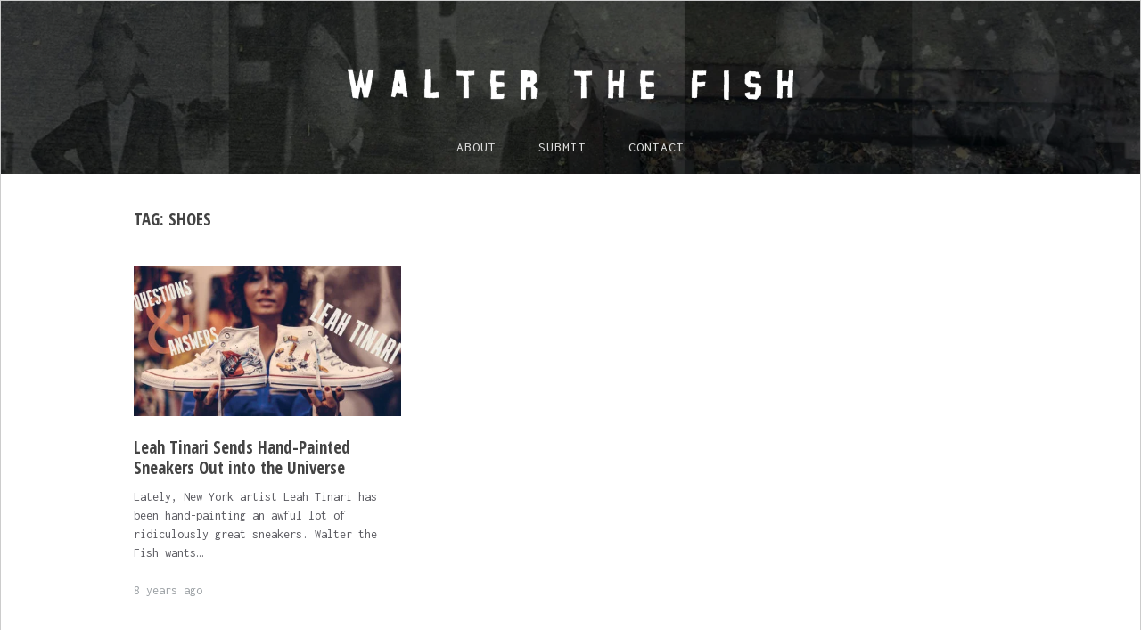

--- FILE ---
content_type: text/html; charset=UTF-8
request_url: https://walterthefish.com/tag/shoes/
body_size: 7051
content:
<!DOCTYPE html>
<html lang="en-US">
<head>
	<meta charset="UTF-8" />
	<meta name="viewport" content="width=device-width, initial-scale=1, maximum-scale=1" />
	<link rel="profile" href="http://gmpg.org/xfn/11" />
	<link rel="pingback" href="https://walterthefish.com/xmlrpc.php" />
	<title>shoes &#8211; Walter the Fish</title>
<meta name='robots' content='max-image-preview:large' />
	<style>img:is([sizes="auto" i], [sizes^="auto," i]) { contain-intrinsic-size: 3000px 1500px }</style>
	<link rel='dns-prefetch' href='//fonts.googleapis.com' />
<link rel='dns-prefetch' href='//www.googletagmanager.com' />
<link rel="alternate" type="application/rss+xml" title="Walter the Fish &raquo; Feed" href="https://walterthefish.com/feed/" />
<link rel="alternate" type="application/rss+xml" title="Walter the Fish &raquo; Comments Feed" href="https://walterthefish.com/comments/feed/" />
<link rel="alternate" type="application/rss+xml" title="Walter the Fish &raquo; shoes Tag Feed" href="https://walterthefish.com/tag/shoes/feed/" />
<script type="text/javascript">
/* <![CDATA[ */
window._wpemojiSettings = {"baseUrl":"https:\/\/s.w.org\/images\/core\/emoji\/16.0.1\/72x72\/","ext":".png","svgUrl":"https:\/\/s.w.org\/images\/core\/emoji\/16.0.1\/svg\/","svgExt":".svg","source":{"concatemoji":"https:\/\/walterthefish.com\/wp-includes\/js\/wp-emoji-release.min.js?ver=6.8.3"}};
/*! This file is auto-generated */
!function(s,n){var o,i,e;function c(e){try{var t={supportTests:e,timestamp:(new Date).valueOf()};sessionStorage.setItem(o,JSON.stringify(t))}catch(e){}}function p(e,t,n){e.clearRect(0,0,e.canvas.width,e.canvas.height),e.fillText(t,0,0);var t=new Uint32Array(e.getImageData(0,0,e.canvas.width,e.canvas.height).data),a=(e.clearRect(0,0,e.canvas.width,e.canvas.height),e.fillText(n,0,0),new Uint32Array(e.getImageData(0,0,e.canvas.width,e.canvas.height).data));return t.every(function(e,t){return e===a[t]})}function u(e,t){e.clearRect(0,0,e.canvas.width,e.canvas.height),e.fillText(t,0,0);for(var n=e.getImageData(16,16,1,1),a=0;a<n.data.length;a++)if(0!==n.data[a])return!1;return!0}function f(e,t,n,a){switch(t){case"flag":return n(e,"\ud83c\udff3\ufe0f\u200d\u26a7\ufe0f","\ud83c\udff3\ufe0f\u200b\u26a7\ufe0f")?!1:!n(e,"\ud83c\udde8\ud83c\uddf6","\ud83c\udde8\u200b\ud83c\uddf6")&&!n(e,"\ud83c\udff4\udb40\udc67\udb40\udc62\udb40\udc65\udb40\udc6e\udb40\udc67\udb40\udc7f","\ud83c\udff4\u200b\udb40\udc67\u200b\udb40\udc62\u200b\udb40\udc65\u200b\udb40\udc6e\u200b\udb40\udc67\u200b\udb40\udc7f");case"emoji":return!a(e,"\ud83e\udedf")}return!1}function g(e,t,n,a){var r="undefined"!=typeof WorkerGlobalScope&&self instanceof WorkerGlobalScope?new OffscreenCanvas(300,150):s.createElement("canvas"),o=r.getContext("2d",{willReadFrequently:!0}),i=(o.textBaseline="top",o.font="600 32px Arial",{});return e.forEach(function(e){i[e]=t(o,e,n,a)}),i}function t(e){var t=s.createElement("script");t.src=e,t.defer=!0,s.head.appendChild(t)}"undefined"!=typeof Promise&&(o="wpEmojiSettingsSupports",i=["flag","emoji"],n.supports={everything:!0,everythingExceptFlag:!0},e=new Promise(function(e){s.addEventListener("DOMContentLoaded",e,{once:!0})}),new Promise(function(t){var n=function(){try{var e=JSON.parse(sessionStorage.getItem(o));if("object"==typeof e&&"number"==typeof e.timestamp&&(new Date).valueOf()<e.timestamp+604800&&"object"==typeof e.supportTests)return e.supportTests}catch(e){}return null}();if(!n){if("undefined"!=typeof Worker&&"undefined"!=typeof OffscreenCanvas&&"undefined"!=typeof URL&&URL.createObjectURL&&"undefined"!=typeof Blob)try{var e="postMessage("+g.toString()+"("+[JSON.stringify(i),f.toString(),p.toString(),u.toString()].join(",")+"));",a=new Blob([e],{type:"text/javascript"}),r=new Worker(URL.createObjectURL(a),{name:"wpTestEmojiSupports"});return void(r.onmessage=function(e){c(n=e.data),r.terminate(),t(n)})}catch(e){}c(n=g(i,f,p,u))}t(n)}).then(function(e){for(var t in e)n.supports[t]=e[t],n.supports.everything=n.supports.everything&&n.supports[t],"flag"!==t&&(n.supports.everythingExceptFlag=n.supports.everythingExceptFlag&&n.supports[t]);n.supports.everythingExceptFlag=n.supports.everythingExceptFlag&&!n.supports.flag,n.DOMReady=!1,n.readyCallback=function(){n.DOMReady=!0}}).then(function(){return e}).then(function(){var e;n.supports.everything||(n.readyCallback(),(e=n.source||{}).concatemoji?t(e.concatemoji):e.wpemoji&&e.twemoji&&(t(e.twemoji),t(e.wpemoji)))}))}((window,document),window._wpemojiSettings);
/* ]]> */
</script>
<style id='wp-emoji-styles-inline-css' type='text/css'>

	img.wp-smiley, img.emoji {
		display: inline !important;
		border: none !important;
		box-shadow: none !important;
		height: 1em !important;
		width: 1em !important;
		margin: 0 0.07em !important;
		vertical-align: -0.1em !important;
		background: none !important;
		padding: 0 !important;
	}
</style>
<link rel='stylesheet' id='wp-block-library-css' href='https://walterthefish.com/wp-includes/css/dist/block-library/style.min.css?ver=6.8.3' type='text/css' media='all' />
<style id='classic-theme-styles-inline-css' type='text/css'>
/*! This file is auto-generated */
.wp-block-button__link{color:#fff;background-color:#32373c;border-radius:9999px;box-shadow:none;text-decoration:none;padding:calc(.667em + 2px) calc(1.333em + 2px);font-size:1.125em}.wp-block-file__button{background:#32373c;color:#fff;text-decoration:none}
</style>
<style id='global-styles-inline-css' type='text/css'>
:root{--wp--preset--aspect-ratio--square: 1;--wp--preset--aspect-ratio--4-3: 4/3;--wp--preset--aspect-ratio--3-4: 3/4;--wp--preset--aspect-ratio--3-2: 3/2;--wp--preset--aspect-ratio--2-3: 2/3;--wp--preset--aspect-ratio--16-9: 16/9;--wp--preset--aspect-ratio--9-16: 9/16;--wp--preset--color--black: #000000;--wp--preset--color--cyan-bluish-gray: #abb8c3;--wp--preset--color--white: #ffffff;--wp--preset--color--pale-pink: #f78da7;--wp--preset--color--vivid-red: #cf2e2e;--wp--preset--color--luminous-vivid-orange: #ff6900;--wp--preset--color--luminous-vivid-amber: #fcb900;--wp--preset--color--light-green-cyan: #7bdcb5;--wp--preset--color--vivid-green-cyan: #00d084;--wp--preset--color--pale-cyan-blue: #8ed1fc;--wp--preset--color--vivid-cyan-blue: #0693e3;--wp--preset--color--vivid-purple: #9b51e0;--wp--preset--gradient--vivid-cyan-blue-to-vivid-purple: linear-gradient(135deg,rgba(6,147,227,1) 0%,rgb(155,81,224) 100%);--wp--preset--gradient--light-green-cyan-to-vivid-green-cyan: linear-gradient(135deg,rgb(122,220,180) 0%,rgb(0,208,130) 100%);--wp--preset--gradient--luminous-vivid-amber-to-luminous-vivid-orange: linear-gradient(135deg,rgba(252,185,0,1) 0%,rgba(255,105,0,1) 100%);--wp--preset--gradient--luminous-vivid-orange-to-vivid-red: linear-gradient(135deg,rgba(255,105,0,1) 0%,rgb(207,46,46) 100%);--wp--preset--gradient--very-light-gray-to-cyan-bluish-gray: linear-gradient(135deg,rgb(238,238,238) 0%,rgb(169,184,195) 100%);--wp--preset--gradient--cool-to-warm-spectrum: linear-gradient(135deg,rgb(74,234,220) 0%,rgb(151,120,209) 20%,rgb(207,42,186) 40%,rgb(238,44,130) 60%,rgb(251,105,98) 80%,rgb(254,248,76) 100%);--wp--preset--gradient--blush-light-purple: linear-gradient(135deg,rgb(255,206,236) 0%,rgb(152,150,240) 100%);--wp--preset--gradient--blush-bordeaux: linear-gradient(135deg,rgb(254,205,165) 0%,rgb(254,45,45) 50%,rgb(107,0,62) 100%);--wp--preset--gradient--luminous-dusk: linear-gradient(135deg,rgb(255,203,112) 0%,rgb(199,81,192) 50%,rgb(65,88,208) 100%);--wp--preset--gradient--pale-ocean: linear-gradient(135deg,rgb(255,245,203) 0%,rgb(182,227,212) 50%,rgb(51,167,181) 100%);--wp--preset--gradient--electric-grass: linear-gradient(135deg,rgb(202,248,128) 0%,rgb(113,206,126) 100%);--wp--preset--gradient--midnight: linear-gradient(135deg,rgb(2,3,129) 0%,rgb(40,116,252) 100%);--wp--preset--font-size--small: 13px;--wp--preset--font-size--medium: 20px;--wp--preset--font-size--large: 36px;--wp--preset--font-size--x-large: 42px;--wp--preset--spacing--20: 0.44rem;--wp--preset--spacing--30: 0.67rem;--wp--preset--spacing--40: 1rem;--wp--preset--spacing--50: 1.5rem;--wp--preset--spacing--60: 2.25rem;--wp--preset--spacing--70: 3.38rem;--wp--preset--spacing--80: 5.06rem;--wp--preset--shadow--natural: 6px 6px 9px rgba(0, 0, 0, 0.2);--wp--preset--shadow--deep: 12px 12px 50px rgba(0, 0, 0, 0.4);--wp--preset--shadow--sharp: 6px 6px 0px rgba(0, 0, 0, 0.2);--wp--preset--shadow--outlined: 6px 6px 0px -3px rgba(255, 255, 255, 1), 6px 6px rgba(0, 0, 0, 1);--wp--preset--shadow--crisp: 6px 6px 0px rgba(0, 0, 0, 1);}:where(.is-layout-flex){gap: 0.5em;}:where(.is-layout-grid){gap: 0.5em;}body .is-layout-flex{display: flex;}.is-layout-flex{flex-wrap: wrap;align-items: center;}.is-layout-flex > :is(*, div){margin: 0;}body .is-layout-grid{display: grid;}.is-layout-grid > :is(*, div){margin: 0;}:where(.wp-block-columns.is-layout-flex){gap: 2em;}:where(.wp-block-columns.is-layout-grid){gap: 2em;}:where(.wp-block-post-template.is-layout-flex){gap: 1.25em;}:where(.wp-block-post-template.is-layout-grid){gap: 1.25em;}.has-black-color{color: var(--wp--preset--color--black) !important;}.has-cyan-bluish-gray-color{color: var(--wp--preset--color--cyan-bluish-gray) !important;}.has-white-color{color: var(--wp--preset--color--white) !important;}.has-pale-pink-color{color: var(--wp--preset--color--pale-pink) !important;}.has-vivid-red-color{color: var(--wp--preset--color--vivid-red) !important;}.has-luminous-vivid-orange-color{color: var(--wp--preset--color--luminous-vivid-orange) !important;}.has-luminous-vivid-amber-color{color: var(--wp--preset--color--luminous-vivid-amber) !important;}.has-light-green-cyan-color{color: var(--wp--preset--color--light-green-cyan) !important;}.has-vivid-green-cyan-color{color: var(--wp--preset--color--vivid-green-cyan) !important;}.has-pale-cyan-blue-color{color: var(--wp--preset--color--pale-cyan-blue) !important;}.has-vivid-cyan-blue-color{color: var(--wp--preset--color--vivid-cyan-blue) !important;}.has-vivid-purple-color{color: var(--wp--preset--color--vivid-purple) !important;}.has-black-background-color{background-color: var(--wp--preset--color--black) !important;}.has-cyan-bluish-gray-background-color{background-color: var(--wp--preset--color--cyan-bluish-gray) !important;}.has-white-background-color{background-color: var(--wp--preset--color--white) !important;}.has-pale-pink-background-color{background-color: var(--wp--preset--color--pale-pink) !important;}.has-vivid-red-background-color{background-color: var(--wp--preset--color--vivid-red) !important;}.has-luminous-vivid-orange-background-color{background-color: var(--wp--preset--color--luminous-vivid-orange) !important;}.has-luminous-vivid-amber-background-color{background-color: var(--wp--preset--color--luminous-vivid-amber) !important;}.has-light-green-cyan-background-color{background-color: var(--wp--preset--color--light-green-cyan) !important;}.has-vivid-green-cyan-background-color{background-color: var(--wp--preset--color--vivid-green-cyan) !important;}.has-pale-cyan-blue-background-color{background-color: var(--wp--preset--color--pale-cyan-blue) !important;}.has-vivid-cyan-blue-background-color{background-color: var(--wp--preset--color--vivid-cyan-blue) !important;}.has-vivid-purple-background-color{background-color: var(--wp--preset--color--vivid-purple) !important;}.has-black-border-color{border-color: var(--wp--preset--color--black) !important;}.has-cyan-bluish-gray-border-color{border-color: var(--wp--preset--color--cyan-bluish-gray) !important;}.has-white-border-color{border-color: var(--wp--preset--color--white) !important;}.has-pale-pink-border-color{border-color: var(--wp--preset--color--pale-pink) !important;}.has-vivid-red-border-color{border-color: var(--wp--preset--color--vivid-red) !important;}.has-luminous-vivid-orange-border-color{border-color: var(--wp--preset--color--luminous-vivid-orange) !important;}.has-luminous-vivid-amber-border-color{border-color: var(--wp--preset--color--luminous-vivid-amber) !important;}.has-light-green-cyan-border-color{border-color: var(--wp--preset--color--light-green-cyan) !important;}.has-vivid-green-cyan-border-color{border-color: var(--wp--preset--color--vivid-green-cyan) !important;}.has-pale-cyan-blue-border-color{border-color: var(--wp--preset--color--pale-cyan-blue) !important;}.has-vivid-cyan-blue-border-color{border-color: var(--wp--preset--color--vivid-cyan-blue) !important;}.has-vivid-purple-border-color{border-color: var(--wp--preset--color--vivid-purple) !important;}.has-vivid-cyan-blue-to-vivid-purple-gradient-background{background: var(--wp--preset--gradient--vivid-cyan-blue-to-vivid-purple) !important;}.has-light-green-cyan-to-vivid-green-cyan-gradient-background{background: var(--wp--preset--gradient--light-green-cyan-to-vivid-green-cyan) !important;}.has-luminous-vivid-amber-to-luminous-vivid-orange-gradient-background{background: var(--wp--preset--gradient--luminous-vivid-amber-to-luminous-vivid-orange) !important;}.has-luminous-vivid-orange-to-vivid-red-gradient-background{background: var(--wp--preset--gradient--luminous-vivid-orange-to-vivid-red) !important;}.has-very-light-gray-to-cyan-bluish-gray-gradient-background{background: var(--wp--preset--gradient--very-light-gray-to-cyan-bluish-gray) !important;}.has-cool-to-warm-spectrum-gradient-background{background: var(--wp--preset--gradient--cool-to-warm-spectrum) !important;}.has-blush-light-purple-gradient-background{background: var(--wp--preset--gradient--blush-light-purple) !important;}.has-blush-bordeaux-gradient-background{background: var(--wp--preset--gradient--blush-bordeaux) !important;}.has-luminous-dusk-gradient-background{background: var(--wp--preset--gradient--luminous-dusk) !important;}.has-pale-ocean-gradient-background{background: var(--wp--preset--gradient--pale-ocean) !important;}.has-electric-grass-gradient-background{background: var(--wp--preset--gradient--electric-grass) !important;}.has-midnight-gradient-background{background: var(--wp--preset--gradient--midnight) !important;}.has-small-font-size{font-size: var(--wp--preset--font-size--small) !important;}.has-medium-font-size{font-size: var(--wp--preset--font-size--medium) !important;}.has-large-font-size{font-size: var(--wp--preset--font-size--large) !important;}.has-x-large-font-size{font-size: var(--wp--preset--font-size--x-large) !important;}
:where(.wp-block-post-template.is-layout-flex){gap: 1.25em;}:where(.wp-block-post-template.is-layout-grid){gap: 1.25em;}
:where(.wp-block-columns.is-layout-flex){gap: 2em;}:where(.wp-block-columns.is-layout-grid){gap: 2em;}
:root :where(.wp-block-pullquote){font-size: 1.5em;line-height: 1.6;}
</style>
<link rel='stylesheet' id='font-awesome-css' href='https://walterthefish.com/wp-content/themes/vt-grid-mag/libs/font-awesome/css/font-awesome.css?ver=4.7.0' type='text/css' media='all' />
<link rel='stylesheet' id='vt-grid-mag-fonts-css' href='https://fonts.googleapis.com/css?family=Inconsolata%3Aregular%2C700%7COpen+Sans+Condensed%3A300%2C300italic%2C700&#038;subset=latin%2Clatin-ext' type='text/css' media='all' />
<link rel='stylesheet' id='vt-grid-mag-style-css' href='https://walterthefish.com/wp-content/themes/vt-grid-mag/style.css?ver=1.0.9' type='text/css' media='all' />
<script type="text/javascript" src="https://walterthefish.com/wp-includes/js/jquery/jquery.min.js?ver=3.7.1" id="jquery-core-js"></script>
<script type="text/javascript" src="https://walterthefish.com/wp-includes/js/jquery/jquery-migrate.min.js?ver=3.4.1" id="jquery-migrate-js"></script>
<!--[if lt IE 9]>
<script type="text/javascript" src="https://walterthefish.com/wp-content/themes/vt-grid-mag/js/html5shiv.min.js?ver=6.8.3" id="html5shiv-js"></script>
<![endif]-->
<link rel="https://api.w.org/" href="https://walterthefish.com/wp-json/" /><link rel="alternate" title="JSON" type="application/json" href="https://walterthefish.com/wp-json/wp/v2/tags/74" /><link rel="EditURI" type="application/rsd+xml" title="RSD" href="https://walterthefish.com/xmlrpc.php?rsd" />
<meta name="generator" content="WordPress 6.8.3" />
		<!-- Custom Logo: hide header text -->
		<style id="custom-logo-css" type="text/css">
			.site-title, .site-description {
				position: absolute;
				clip-path: inset(50%);
			}
		</style>
		<meta name="generator" content="Site Kit by Google 1.160.1" /><style type="text/css">.site-navigation ul li a{color:#dddddd;}.site-header { background-image: url("https://walterthefish.com/wp-content/uploads/2017/10/billy-x-5-wtf-1.jpg"); }</style>
<link rel="icon" href="https://walterthefish.com/wp-content/uploads/2017/12/cropped-wtf-512x512-32x32.png" sizes="32x32" />
<link rel="icon" href="https://walterthefish.com/wp-content/uploads/2017/12/cropped-wtf-512x512-192x192.png" sizes="192x192" />
<link rel="apple-touch-icon" href="https://walterthefish.com/wp-content/uploads/2017/12/cropped-wtf-512x512-180x180.png" />
<meta name="msapplication-TileImage" content="https://walterthefish.com/wp-content/uploads/2017/12/cropped-wtf-512x512-270x270.png" />
		<style type="text/css" id="wp-custom-css">
			/*
You can add your own CSS here.

Click the help icon above to learn more.
*/

.custom_logo_link, .title-area img {
  max-width: 500px;
  height: auto;
  width: 100%;
}
.site-navigation ul li {
    font-size: 1.3em;
}		</style>
		</head>

<body class="archive tag tag-shoes tag-74 wp-custom-logo wp-theme-vt-grid-mag header-image layout-three-columns right-sidebar">
<div id="page" class="hfeed site">

	<header id="masthead" class="site-header clearfix" role="banner">
		<div class="overlay">
			<div class="title-area clearfix">
				<a href="https://walterthefish.com/" class="custom-logo-link" rel="home"><img width="2508" height="175" src="https://walterthefish.com/wp-content/uploads/2017/10/cropped-walter-the-fish-2.png" class="custom-logo" alt="Walter the Fish" decoding="async" fetchpriority="high" srcset="https://walterthefish.com/wp-content/uploads/2017/10/cropped-walter-the-fish-2.png 2508w, https://walterthefish.com/wp-content/uploads/2017/10/cropped-walter-the-fish-2-300x21.png 300w, https://walterthefish.com/wp-content/uploads/2017/10/cropped-walter-the-fish-2-768x54.png 768w, https://walterthefish.com/wp-content/uploads/2017/10/cropped-walter-the-fish-2-1024x71.png 1024w, https://walterthefish.com/wp-content/uploads/2017/10/cropped-walter-the-fish-2-470x33.png 470w" sizes="(max-width: 2508px) 100vw, 2508px" /></a>				<h1 class="site-title"><a href="https://walterthefish.com/" rel="home">Walter the Fish</a></h1>
				<h2 class="site-description">All the Nose That&#039;s Feet to Paint</h2>
			</div>
			<!-- .title-area -->
			<nav id="navigation" class="site-navigation clearfix" role="navigation">
				<ul id="menu-main-menu" class="menu"><li id="menu-item-263" class="menu-item menu-item-type-post_type menu-item-object-page menu-item-263"><a href="https://walterthefish.com/about/">About</a></li>
<li id="menu-item-261" class="menu-item menu-item-type-post_type menu-item-object-page menu-item-261"><a href="https://walterthefish.com/submit/">Submit</a></li>
<li id="menu-item-262" class="menu-item menu-item-type-post_type menu-item-object-page menu-item-262"><a href="https://walterthefish.com/contact/">Contact</a></li>
</ul>			</nav><!-- .site-navigation -->
		</div><!-- .overlay #masthead -->
	</header><!-- #masthead -->
	
	<main id="main" class="site-main clearfix">
		<div class="container">
<div id="primary" class="content-area clearfix" role="main">
<header class="page-header clearfix"><h1 class="page-title">Tag: <span>shoes</span></h1></header><!-- .page-header --><div class="post-container">
<article id="post-322" class="grid-item post-322 post type-post status-publish format-standard has-post-thumbnail hentry category-questions-answers tag-adrian-grenier tag-adriana-lima tag-andres-morataya tag-avenue-sea-creatures tag-caroline-vreeland tag-leah-tinari tag-mark-hamill tag-new-york tag-shoes tag-sneakers tag-vans">
	<div class="post-media clearfix"><a href="https://walterthefish.com/leah-tinari-avenue-sea-creatures/" class="thumb-link"><img width="470" height="264" src="https://walterthefish.com/wp-content/uploads/2018/01/leah-tinari-470x264.jpg" class="attachment-post-thumbnail size-post-thumbnail wp-post-image" alt="" decoding="async" srcset="https://walterthefish.com/wp-content/uploads/2018/01/leah-tinari-470x264.jpg 470w, https://walterthefish.com/wp-content/uploads/2018/01/leah-tinari-300x169.jpg 300w, https://walterthefish.com/wp-content/uploads/2018/01/leah-tinari-768x432.jpg 768w, https://walterthefish.com/wp-content/uploads/2018/01/leah-tinari-1024x576.jpg 1024w, https://walterthefish.com/wp-content/uploads/2018/01/leah-tinari.jpg 1280w" sizes="(max-width: 470px) 100vw, 470px" /></a></div><!-- .post-media -->
	<header class="entry-header clearfix">
		<h3 class="entry-title"><a href="https://walterthefish.com/leah-tinari-avenue-sea-creatures/" rel="bookmark">Leah Tinari Sends Hand-Painted Sneakers Out into the Universe</a></h3>
	</header><!-- .entry-header -->
	
	<div class="entry-summary clearfix">
		<p>Lately, New York artist Leah Tinari has been hand-painting an awful lot of ridiculously great sneakers. Walter the Fish wants&hellip;</p>
	</div><!-- .entry-summary -->
	
	<footer class="entry-footer clearfix">
		<div class="date-meta">8 years ago</div>
	</footer><!-- .entry-footer -->
	
</article><!-- #post-## --></div></div>
<!-- #primary -->


		</div><!-- .container #main -->
	</main><!-- #main -->
	
	<footer id="colophon" class="site-footer clearfix" role="contentinfo">
		<div class="container">
			<div class="copyright clearfix">
				Proudly powered by <a href="http://wordpress.org" target="_blank"><span>WordPress</span></a> <span class="sep"> | </span> Theme: VT Grid Mag by <a href="http://volthemes.com/theme/vt-grid-mag/" target="_blank"><span>VolThemes</span></a>.			</div><!-- .copyright -->
					</div><!-- .container #colophon -->
	</footer><!-- #colophon -->
	
	<a href="#" class="menu-toggle"><span class="fa fa-bars"></span></a>
	
</div><!-- #page -->
<script type="speculationrules">
{"prefetch":[{"source":"document","where":{"and":[{"href_matches":"\/*"},{"not":{"href_matches":["\/wp-*.php","\/wp-admin\/*","\/wp-content\/uploads\/*","\/wp-content\/*","\/wp-content\/plugins\/*","\/wp-content\/themes\/vt-grid-mag\/*","\/*\\?(.+)"]}},{"not":{"selector_matches":"a[rel~=\"nofollow\"]"}},{"not":{"selector_matches":".no-prefetch, .no-prefetch a"}}]},"eagerness":"conservative"}]}
</script>
<script type="text/javascript" src="https://walterthefish.com/wp-content/themes/vt-grid-mag/libs/fitvids/fitvids.js?ver=6.8.3" id="jquery-fitvids-js"></script>
<script type="text/javascript" src="https://walterthefish.com/wp-includes/js/imagesloaded.min.js?ver=5.0.0" id="imagesloaded-js"></script>
<script type="text/javascript" src="https://walterthefish.com/wp-includes/js/masonry.min.js?ver=4.2.2" id="masonry-js"></script>
<script type="text/javascript" src="https://walterthefish.com/wp-includes/js/jquery/jquery.masonry.min.js?ver=3.1.2b" id="jquery-masonry-js"></script>
<script type="text/javascript" src="https://walterthefish.com/wp-content/themes/vt-grid-mag/js/vt-grid-mag-scripts.js?ver=6.8.3" id="vt-grid-mag-scripts-js"></script>
</body>
</html>

--- FILE ---
content_type: text/css
request_url: https://walterthefish.com/wp-content/themes/vt-grid-mag/style.css?ver=1.0.9
body_size: 6430
content:
/**
 * Theme Name: VT Grid Mag
 * Theme URI: http://volthemes.com/theme/vt-grid-mag/
 * Author: VolThemes
 * Author URI: http://volthemes.com/
 * Description: VT Grid Mag is a clean, minimalistic and responsive WordPress theme. featuring a two-column and three-column grid-layout. VT Grid Mag offers additional two custom widget i.e. Social Profile and Latest Posts and also including changing the color scheme. The theme options are powered by Customizer.  You can check out the demo at http://volthemes.com/demo/vt-grid-mag/ for a closer look.
 * Version: 1.0.9
 * License: GNU General Public License v2 or later
 * License URI: http://www.gnu.org/licenses/gpl-2.0.html
 * Text Domain: vt-grid-mag
 * Domain Path: /languages/
 * Tags: blog, news, photography, right-sidebar, left-sidebar, custom-colors, custom-logo, custom-header, custom-menu, editor-style, featured-images, flexible-header, full-width-template, post-formats, sticky-post, theme-options, threaded-comments, translation-ready
 */

/*
 * TABLE OF CONTENTS:
 * 
 * Reset
 * Global
 * Header
 * Navigations
 * Main
 * Content
 * Widgets
 * Comments
 * Footer
 * Media Queries
 * Misc.
 *-------------------------------------------------------------------------*/
 
/*
 *  Reset
 *
 *  Resetting and rebuilding styles have been helped along thanks to the fine
 *  work of Eric Meyer, Nicolas Gallagher, Jonathan Neal, and Blueprint.
 *
 *-------------------------------------------------------------------------*/
*, *:hover, *:focus, *:active {
	outline: none;
	outline-style: none;
	-webkit-touch-callout: none;
	-webkit-tap-highlight-color: transparent;
	-webkit-font-smoothing: antialiased !important;
	-moz-font-smoothing: antialiased !important;
	-o-font-smoothing: antialiased !important;
	-ms-font-smoothing: antialiased !important;
	-webkit-box-sizing: border-box;
	-moz-box-sizing: border-box;
	box-sizing: border-box;
}
*,
:after,
:before {
    box-sizing: border-box
}
html, body, div, span, applet, object, iframe, h1, h2, h3, h4, h5, h6, p, blockquote, pre, a, abbr, acronym, address, big, cite, code, del, dfn, em, img, ins, kbd, q, s, samp, small, strike, strong, sub, sup, tt, var, b, u, i, center, dl, dt, dd, ol, ul, li, fieldset, form, label, legend, table, caption, tbody, tfoot, thead, tr, th, td, article, aside, canvas, details, embed, figure, figcaption, footer, header, hgroup, menu, nav, output, ruby, section, summary, time, mark, audio, video {
	margin: 0;
	padding: 0;
	border: 0;
	font-size: 100%;
	font: inherit;
	vertical-align: baseline;
}
article, aside, details, figcaption, figure, footer, header, hgroup, menu, nav, section {
	display: block;
}
html {
    overflow-x: hidden;
    overflow-y: scroll;
    -webkit-text-size-adjust: 100%;
    -ms-text-size-adjust: 100%;
}
body {
    line-height: 1;
}
audio,
canvas,
video {
    display: inline-block;
    max-width: 100%;
}
h1,
h2,
h3,
h4,
h5,
h6,
b,
strong {
    font-weight: bold;
}
h1,
h2,
h3,
h4,
h5,
h6 {
    clear: both;
}
abbr[title] {
    border-bottom: 1px dotted;
    cursor: help;
}
address,
cite,
dfn,
em,
i {
    font-style: italic;
}
mark,
ins {
    background: #FFA;
    text-decoration: none;
}
code,
kbd,
tt,
var,
samp,
pre {
    font-family: monospace, serif;
    -webkit-hyphens: none;
    -moz-hyphens: none;
    -ms-hyphens: none;
    hyphens: none;
}
pre {
    -webkit-box-sizing: border-box;
    -moz-box-sizing: border-box;
    box-sizing: border-box;
    max-width: 100%;
    overflow: auto;
    white-space: pre;
    white-space: pre-wrap;
    word-wrap: break-word;
}
pre,
code {
    -moz-tab-size: 4;
    -o-tab-size: 4;
    tab-size: 4;
}
ol,
ul {
    list-style: none;
}
blockquote,
q {
    -webkit-hyphens: none;
    -moz-hyphens: none;
    -ms-hyphens: none;
    hyphens: none;
    quotes: none;
}
blockquote:before,
blockquote:after,
q:before,
q:after {
    content: "";
    content: none;
}
small {
    font-size: smaller;
}
big {
    font-size: 125%;
}
sup,
sub {
    font-size: 75%;
    height: 0;
    line-height: 0;
    position: relative;
    vertical-align: baseline;
}
sup {
    bottom: 1ex;
}
sub {
    top: .5ex;
}
img {
    -ms-interpolation-mode: bicubic;
    border: 0;
    vertical-align: middle;
}
figure {
    margin: 0;
}
legend {
    white-space: normal;
}
button,
input,
select,
textarea {
    -webkit-box-sizing: border-box;
    -moz-box-sizing: border-box;
    box-sizing: border-box;
    font-size: inherit;
    margin: 0;
    max-width: 100%;
    vertical-align: baseline;
}
button,
input {
    line-height: normal;
}
input,
textarea {
    background-image: -webkit-linear-gradient(rgba(255, 255, 255, 0), rgba(255, 255, 255, 0));
}
button,
html input[type="button"],
input[type="reset"],
input[type="submit"] {
    -webkit-appearance: button;
    cursor: pointer;
}
button[disabled],
input[disabled] {
    cursor: default;
}
input[type="checkbox"],
input[type="radio"] {
    padding: 0;
}
input[type="search"] {
    -webkit-appearance: textfield;
}
input[type="search"]::-webkit-search-decoration {
    -webkit-appearance: none;
}
button::-moz-focus-inner,
input::-moz-focus-inner {
    border: 0;
    padding: 0;
}
textarea {
    overflow: auto;
    vertical-align: top;
}
table {
	border-collapse: collapse;
	border-spacing: 0;
	border-top: 1px solid #ccc;
	border-bottom: 1px solid #ccc;
	line-height: 2;
	margin-bottom: 40px;
	width: 100%;
}
table th {
	font-weight: bold;
	padding: 10px 10px 10px 0;
	text-align: left;
}
table td {
	padding: 10px 10px 10px 0;
}
table tr {
	border-top: 1px solid #ccc;
	border-bottom: 1px solid #ccc;
}
caption,
th,
td {
    font-weight: normal;
    text-align: left;
}
hr {
    background-color: #CCC;
    border: 0;
    height: 1px;
}
embed,
iframe,
object,
video {
    max-width: 100%;
}
embed,
iframe,
img,
object,
video {
    max-width: 100%;
}

/*
 * Global
 *-------------------------------------------------------------------------*/
body {
    overflow-x: hidden;
    -webkit-transition: all 0.3s ease-in-out;
    -moz-transition: all 0.3s ease-in-out;
    transition: all 0.3s ease-in-out;
}
body,
button,
input,
select,
textarea {
	border: 1px solid #ccc;
    color: #5A5A60;
    font-size: 14px;
    font-family: "Helvetica Neue", Helvetica, Arial, sans-serif;
    line-height: 1.5;
    font-weight: normal;
    font-style: normal;
}
a {
    color: #3F72D8;
    text-decoration: none;
    -webkit-transition: all 0.2s ease-in-out;
    -moz-transition: all 0.2s ease-in-out;
    transition: all 0.2s ease-in-out;
}
h1,
h2,
h3,
h4,
h5,
h6,
b,
strong {
    color: #444;
}
h1,
h2,
h3,
h4,
h5,
h6 {
    line-height: 1.25;
}
p ~ h1,
p ~ h2,
p ~ h3,
p ~ h4,
p ~ h5,
p ~ h6 {
    margin-top: 32px;
}
h1 {
    font-size: 25px;
}
h2 {
    font-size: 21px;
}
h3 {
    font-size: 19px;
}
h4 {
    font-size: 17px;
}
h5 {
    font-size: 15px;
}
h6 {
    font-size: 13px;
}
table,
th,
td {
    border: 1px solid #ececec;
}
caption,
th,
td {
    font-weight: normal;
    text-align: left;
}
th,
td {
    border-width: 0 1px 1px 0;
    padding: 5px;
}
del {
    color: #9DA2A6;
}
hr {
    background-color: #ECECEC;
    border: 0;
    height: 1px;
    margin-bottom: 23px;
}
p,
pre,
dl,
dd,
blockquote,
address,
table,
fieldset,
form,
.gallery,
.wp-audio-shortcode,
.wp-video-shortcode,
img.alignnone {
    margin-bottom: 24px;
}
p:last-child {
    margin-bottom: 0;
}
p img.alignnone:last-child {
    margin-bottom: 0;
}
input[type="text"],
input[type="password"],
input[type="date"],
input[type="datetime"],
input[type="datetime-local"],
input[type="month"],
input[type="week"],
input[type="email"],
input[type="number"],
input[type="search"],
input[type="tel"],
input[type="time"],
input[type="url"],
input[type="color"],
textarea {
    background-color: #fff;
    border: 2px solid #ECECEC;
    color: #5A5A60;
    display: inline-block;
    padding: 6px 12px;
    -webkit-border-radius: 2px;
    -moz-border-radius: 2px;
    border-radius: 2px;
    width: auto;
}
textarea {
    width: 100%;
}
button,
input[type="button"],
input[type="reset"],
input[type="submit"] {
    background-color: #333;
    border: 2px solid #333;
    color: #fff;
    font-size: 12px;
    text-transform: uppercase;
    display: inline-block;
    padding: 6px 12px;
    -webkit-border-radius: 2px;
    -moz-border-radius: 2px;
    border-radius: 2px;
}
button:hover,
button:focus,
button:active,
input[type="button"]:hover,
input[type="button"]:focus,
input[type="button"]:active,
input[type="reset"]:hover,
input[type="reset"]:focus,
input[type="reset"]:active,
input[type="submit"]:hover,
input[type="submit"]:focus,
input[type="submit"]:active {
    background-color: #3F72D8;
    border-color: #3F72D8;
    color: #fff;
}
select {
    display: inline-block;
    padding: 3px 8px;
}
.search-form {
    margin-bottom: 0;
    position: relative;
}
.search-form .search-submit {
    display: none;
}
.search-form .search-field {
    width: auto;
}
embed,
iframe,
img,
object,
video,
.wp-caption {
    max-width: 100%;
}
[hidden],
.hide {
    display: none;
}
.sticky,
.bypostauthor {} .alignleft {
    float: left;
}
.alignright {
    float: right;
}
.aligncenter {
    display: block;
    margin-left: auto;
    margin-right: auto;
}
blockquote.alignleft,
figure.wp-caption.alignleft,
img.alignleft {
    margin: 8px 24px 8px 0;
}
.wp-caption.alignleft {
    margin: 8px 14px 8px 0;
}
blockquote.alignright,
figure.wp-caption.alignright,
img.alignright {
    margin: 8px 0 8px 24px;
}
.wp-caption.alignright {
    margin: 8px 0 8px 14px;
}
blockquote.aligncenter,
img.aligncenter,
.wp-caption.aligncenter {
    margin-top: 8px;
    margin-bottom: 8px;
}
.wp-caption {
    margin-bottom: 24px;
    max-width: 100%;
    position: relative;
}
.wp-caption img[class*="wp-image-"] {
    display: block;
    margin: 0;
}
.wp-smiley {
    border: 0;
    margin-bottom: 0;
    margin-top: 0;
    padding: 0;
}
.gallery-caption,
.wp-caption-text {
    color: #9DA2A6;
    font-style: italic;
    font-size: 0.875em;
    margin-top: 4px;
}
.gallery-columns-2 .gallery-caption,
.gallery-columns-3 .gallery-caption,
.gallery-columns-4 .gallery-caption,
.gallery-columns-5 .gallery-caption,
.gallery-columns-6 .gallery-caption,
.gallery-columns-7 .gallery-caption,
.gallery-columns-8 .gallery-caption,
.gallery-columns-9 .gallery-caption,
.gallery-columns-3 .wp-caption-text,
.gallery-columns-4 .wp-caption-text,
.gallery-columns-5 .wp-caption-text,
.gallery-columns-6 .wp-caption-text,
.gallery-columns-7 .wp-caption-text,
.gallery-columns-8 .wp-caption-text,
.gallery-columns-9 .wp-caption-text {
    display: none;
}
.gallery-item {
    display: inline-block;
    margin: 0;
    padding: 0;
    position: relative;
    max-width: 100%;
    overflow: hidden;
    vertical-align: top;
}
.gallery-item img {
    width: 100%;
    *width: auto;
    height: auto;
    padding: 1px;
}
.gallery-columns-1 .gallery-item {
    width: 100%;
    margin-bottom: 16px;
}
.gallery-columns-2 .gallery-item {
    max-width: 50%;
}
.gallery-columns-3 .gallery-item {
    max-width: 33.33%;
}
.gallery-columns-4 .gallery-item {
    max-width: 25%;
}
.gallery-columns-5 .gallery-item {
    max-width: 20%;
}
.gallery-columns-6 .gallery-item {
    max-width: 16.66%;
}
.gallery-columns-7 .gallery-item {
    max-width: 14.28%;
}
.gallery-columns-8 .gallery-item {
    max-width: 12.5%;
}
.gallery-columns-9 .gallery-item {
    max-width: 11.11%;
}
.mejs-poster {
    -webkit-background-size: cover !important;
    -moz-background-size: cover !important;
    -o-background-size: cover !important;
    background-size: cover !important;
}
.says,
.screen-reader-text {
    clip: rect(1px, 1px, 1px, 1px);
    height: 1px;
    overflow: hidden;
    position: absolute !important;
    width: 1px;
}
.required {
    color: red;
}
.gallery:before,
.gallery:after,
.wp-audio-shortcode:before,
.wp-audio-shortcode:after,
.wp-video-shortcode:before,
.wp-video-shortcode:after,
.clearfix:before,
.row:before,
.container:before,
.comment-content:before,
.clearfix:after,
.row:after,
.container:after,
.comment-content:after {
    content: "";
    display: table;
}
.gallery:after,
.wp-audio-shortcode:after,
.wp-video-shortcode:after,
.clearfix:after,
.row:after,
.container:after,
.comment-content:after {
    clear: both;
}
.row {
    width: 100%;
}
.container {
    margin: 0 auto;
    position: relative;
    width: 1021px;
}
.menu-toggle {
    background-color: #3F72D8;
    color: #fff;
    display: none;
    position: fixed;
    z-index: 1000009;
    right: 0;
    top: 0;
    width: 40px;
    height: 30px;
    line-height: 28px;
    text-align: center;
}
.menu-toggle .fa {
    font-size: 16px;
    display: block;
    height: 30px;
    line-height: 30px;
}
.menu-toggle:hover {
    background-color: #3F72D8;
    color: #fff;
}
.admin-bar .menu-toggle {
    top: 48px;
}

/**
 * Commons Classes.
 */
body,
button,
input,
select,
textarea,
.vt-posts-widget .item .item-content h5 {
    font-family: "Inconsolata", "Helvetica Neue", Helvetica, Arial, sans-serif;
}
h1,
h2,
h3,
h4,
h5,
h6 {
    font-family: "Open Sans Condensed", "Helvetica Neue", Helvetica, Arial, sans-serif;
}
.site-navigation,
.more-link span,
.taxonomy-wrap,
.tagcloud,
.comment-form .form-submit input,
.comment-body .reply {
    font-size: 12px;
    text-transform: uppercase;
    letter-spacing: 1px;
}
.widget-title,
.comment-title,
.comment-reply-title {
    font-size: 14px;
    text-transform: uppercase;
    letter-spacing: 1px;
}
.widget-title,
.comment-title,
.comment-reply-title,
.widget-title a,
.comment-title a,
.comment-reply-title a {
    color: #444;
}
.site-title a:hover,
.site-navigation ul li:hover > a,
.vt-social-widget a:hover,
.comment-reply-title a:hover {
    opacity: 0.7;
    filter: alpha(opacity=70);
    -webkit-transition: all 0.3s ease-in-out;
    -moz-transition: all 0.3s ease-in-out;
    transition: all 0.3s ease-in-out;
}

/*
 * Header
 *-------------------------------------------------------------------------*/
.site-header {
    background-color: #f4f4f4;
    background-repeat: no-repeat;
    background-position: center center;
    -webkit-background-size: cover;
    -moz-background-size: cover;
    background-size: cover;
    display: block;
    position: relative;
    margin: 0;
    padding: 0;
}
.site-header .overlay {
    padding: 8px;
}
.header-image .site-header .overlay {
    background-color: rgba(0, 0, 0, 0.3);
}
.title-area {
    display: block;
    margin: 0;
    padding: 68px 20px 32px;
    text-align: center;
}
.site-title {
    font-size: 36px;
    font-weight: bold;
    margin: 0;
    padding: 0;
    text-transform: uppercase;
}
.site-title,
.site-title a {
    color: #3F72D8;
}
.site-title img {
    width: auto;
    height: auto;
    max-width: 100%;
    max-height: 100%;
}

/*
 *	Navigations
 *-------------------------------------------------------------------------*/
.site-navigation {
    display: block;
    margin: 0 20px;
    padding: 0;
    text-align: center;
}
.site-navigation ul {
    list-style: none;
    margin: 0;
    padding: 0;
}
.site-navigation ul li {
    display: inline-block;
    position: relative;
}
.site-navigation ul li a {
    color: #5A5A60;
    display: block;
    padding: 10px 20px;
}
.site-navigation ul li:hover > ul {
    display: block;
}
.site-navigation ul ul {
    background-color: #333;
    display: none;
    position: absolute;
    top: 100%;
    left: 50%;
    margin-left: -86px;
    width: 172px;
    padding: 7px 0;
    text-align: center;
    font-size: 0.9em;
    z-index: 999;
}
.site-navigation ul ul li:first-child {
    padding-top: 5px;
}
.site-navigation ul ul li {
    display: block;
	padding: 0 7px;
	text-align: left;
    width: 100%;
}
.site-navigation ul ul li a {
    color: #fff;
    padding: 6px;
    line-height: 20px;
}
.site-navigation ul ul ul {
    top: 0;
    left: 100%;
    margin-left: 0;
}
.site-navigation > ul > li.menu-item-has-children > ul:before {
    content: "";
    display: inline-block;
    position: absolute;
    bottom: 100%;
    left: 50%;
    margin-left: -5px;
    width: 0;
    height: 0;
    border-bottom: 5px solid #333;
    border-left: 5px solid transparent;
    border-right: 5px solid transparent;
}
.site-preview .site-navigation > ul > li.menu-item-has-children > ul:before {
    display: none;
}

/*
 *	Main
 *-------------------------------------------------------------------------*/
.site-main {
    display: block;
    padding: 20px 0 80px;
    min-height: 400px;
}
.content-area {
    display: block;
    float: left;
    width: 66.66667%;
}
.left-sidebar .content-area {
    float: right;
}
.layout-two-columns-fully .content-area,
.layout-three-columns .content-area,
.full-width .content-area {
    float: none;
    width: 100%;
}
.search-results.layout-two-columns-fully .content-area, 
.search-results.layout-three-columns .content-area {
	float: left;
	width: 66.66667%;
}
.widget-area {
    display: block;
    float: right;
    width: 33.33333%;
    margin: 0;
    padding: 20px;
}
.left-sidebar .widget-area {
    float: left;
}
.page-header {
    display: block;
    margin: 20px;
    padding: 0;
}
.page-content {
    display: block;
    margin: 20px;
    padding: 0;
}
.page-content .search-form .search-field {
    width: 100%;
    max-width: 500px;
}
.page-title {
    font-size: 19px;
    text-transform: uppercase;
}
.taxonomy-description {
    margin: 0;
    padding: 0;
}
.taxonomy-description p {
    margin: 12px 0 0;
}
.pagination {
    display: block;
    margin: 40px 20px 0;
    text-align: center;
}
.pagination .prev, .pagination .next {
    display: inline-block;
    font-weight: bold;
    color: #fff;
    letter-spacing: 1px;
    text-transform: uppercase;
}
.pagination .nav-links span {
	background: #3f72d8;
	color: #fff;
	display: inline-block;
	margin: 0;
	padding: 5px 13px;
}
.pagination .nav-links a.page-numbers {
	background: #84A5E6;
	color: #fff;
	display: inline-block;
	padding: 5px 13px;
}
.pagination .next:hover {
    background-color: #444;
    color: #fff;
}
.infinite-scroll .pagination {
    display: none !important;
}
#infinite-handle {
    text-align: center;
    margin: 60px 20px 0;
    float: none;
}
#infinite-handle span {
    background-color: #3F72D8;
    -webkit-border-radius: 17px;
    -moz-border-radius: 17px;
    border-radius: 17px;
    font-weight: bold;
    color: #fff;
    letter-spacing: 1px;
    padding: 10px 16px;
    text-transform: uppercase;
}
#infinite-handle span:hover {
    background-color: #444;
    color: #fff;
}
#infinite-handle span button,
#infinite-handle span button:hover,
#infinite-handle span button:focus {
    text-transform: uppercase;
    color: #fff;
}
.infinite-loader {
    color: #3F72D8;
    text-align: center;
    margin: 60px auto -40px;
    width: 40px;
}

/*
 *	Content
 *-------------------------------------------------------------------------*/
.hentry {
    display: block;
    position: relative;
    margin: 0;
    padding: 20px;
}
.post-media {
    display: block;
    position: relative;
    overflow: hidden;
    margin: 0 0 24px;
    padding: 0;
    height: auto;
    width: 100%;
}
.post-media img,
.post-media iframe,
.post-media object,
.post-media embed,
.post-media .gallery,
.post-media .gallery-item,
.post-media .wp-audio-shortcode,
.post-media .wp-video-shortcode {
    margin: 0;
    padding: 0;
    width: 100%;
    height: auto;
}
.format-audio .post-media iframe {
    min-height: 166px;
}
.post-media .gallery-item {
    display: none;
}
.post-media .gallery-item:first-child {
    display: block;
}
.post-media .gallery-caption,
.post-media .wp-caption-text {
    margin: 0;
    position: absolute;
    bottom: 0;
    right: 0;
    white-space: nowrap;
    background-color: #000;
    background-color: rgba(0, 0, 0, 0.5);
    color: #fff;
    z-index: 6;
    font-size: 0.9em;
    padding: 4px 7px;
    font-style: normal;
}
.post-media .gallery-caption a,
.post-media .wp-caption-text a {
    color: #3F72D8;
    text-decoration: underline;
}
.entry-header {
    margin: 0 0 14px;
}
.entry-title {
    margin: 0;
    padding: 0;
}
.entry-title,
.entry-title a {
    color: #444;
}
.entry-title a:hover {
    color: #3F72D8;
}
.single .entry-title,
.page .entry-title {
    font-size: 28px;
}
.entry-content a,
.comment-content a,
.widget-text a {
    color: #3F72D8;
}
.entry-content a:hover,
.comment-content a:hover,
.widget-text a:hover {
    text-decoration: underline;
}
.entry-content blockquote,
.comment-content blockquote,
.widget-text blockquote {
    color: #444;
    margin-left: 32px;
    margin-right: 20px;
    margin-bottom: 32px;
    font-style: italic;
    font-size: 1.25em;
}
.entry-content h1,
.entry-content h2,
.entry-content h3,
.entry-content h4,
.entry-content h5,
.entry-content h6,
.comment-content h1,
.comment-content h2,
.comment-content h3,
.comment-content h4,
.comment-content h5,
.comment-content h6,
.widget-text h1,
.widget-text h2,
.widget-text h3,
.widget-text h4,
.widget-text h5,
.widget-text h6 {
    margin-bottom: 8px;
}
.entry-content ul,
.entry-content ol,
.comment-content ul,
.comment-content ol,
.widget-text ul,
.widget-text ol {
    margin: 0 0 32px 46px;
}
.entry-content ul,
.comment-content ul,
.widget-text ul {
    list-style: disc;
}
.entry-content ol,
.comment-content ol,
.widget-text ol {
    list-style: decimal;
}
.entry-content pre,
.comment-content pre,
.widget-text pre {
    margin: 32px;
    margin-right: 0;
    color: #9DA2A6;
}
.more-link {
    display: block;
    margin: 24px 0;
    text-transform: uppercase;
    text-decoration: none !important;
}
.more-link span {
    display: inline-block;
    color: #444;
    font-style: italic;
    border-bottom: 1px solid #444;
}
.more-link span:hover {
    background-color: #3F72D8;
    border-color: #3F72D8;
    color: #fff;
}
.taxonomy-wrap {
    color: #9DA2A6;
    margin: 40px 0 0;
}
.cat-links ~ .tag-links {
    margin-top: 0;
}
.entry-footer {
    color: #9DA2A6;
    margin: 20px 0 0;
}
.share-meta {
    display: block;
    float: left;
}
.share-meta ul {
    list-style: none;
    margin: 0;
    padding: 0;
}
.share-meta ul li {
    display: inline-block;
    position: relative;
    margin-right: 8px;
}
.share-meta ul li a {
    color: #9da2a6;
    display: block;
    font-size: 15px;
    line-height: 15px;
}
.share-meta .facebook-share:hover {
    color: #3b5998;
}
.share-meta .twitter-share:hover {
    color: #55acee;
}
.share-meta .google-plus-share:hover {
    color: #dc4e41;
}
.share-meta .pinterest-share:hover {
    color: #bd081c;
}
.comments-link-meta {
    display: block;
    float: right;
    margin-left: 12px;
    line-height: 24px;
}
.comments-link-meta,
.comments-link-meta a {
    color: #9DA2A6;
}
.comments-link-meta a:hover {
    color: #3F72D8;
}
.comments-link-meta .fa {
    font-size: 15px;
    margin-right: 4px;
}
.date-meta {
    display: block;
    float: right;
    margin-left: 0;
    margin-right: 8px;
    line-height: 24px;
}
.loop {
    margin-bottom: 40px;
    padding-bottom: 43px;
    border-bottom: 3px double #ECECEC;
}
.search-results.infinite-scroll .grid-item {
	width: 100%;
}
.layout-three-columns .grid-item {
    width: 33.33333%;
}
.grid-item {
    margin: 0;
    padding-bottom: 26px;
    width: 50%;
    border: 0;
}
.grid-item .date-meta {
    float: left;
    margin-left: 0;
    margin-right: 0;
}
.grid-item .entry-header {
    margin-bottom: 10px;
}
.grid-item .post-media .gallery-caption,
.grid-item .wp-caption-text {
    display: none;
}

/*
 *	Widgets
 *-------------------------------------------------------------------------*/
.widget {
    display: block;
    margin: 0 0 40px;
    position: relative;
    padding: 0;
}
.widget a {
    color: #5A5A60;
}
.widget a:hover {
    color: #3F72D8;
    text-decoration: underline;
}
.widget select {
    width: 100%;
}
.widget-title {
    margin-bottom: 12px;
}
.tagcloud a {
    display: inline-block;
    padding: 4px 8px;
    font-size: 10px !important;
    letter-spacing: 1px;
    text-transform: uppercase;
    color: #666;
    background-color: #f4f4f4;
    margin: 0 3px 3px 0;
    float: left;
}
.tagcloud a:hover {
    background-color: #3F72D8;
    color: #fff !important;
    text-decoration: none;
}
.widget_recent_comments ul li {
    font-style: italic;
    color: #9DA2A6;
}
.widget_recent_comments ul li .comment-author-link,
.widget_recent_comments ul li a {
    color: #5A5A60;
}
.widget_recent_comments ul li a:hover {
    color: #3F72D8;
}
.widget_search .search-field {
    float: none;
    width: 100%;
}

/* Social Widget */
.vt-social-widget a {
    display: inline-block;
    width: 32px;
    height: 32px;
    font-size: 14px;
    background-color: #ECECEC;
    color: #fff !important;
    text-align: center;
    line-height: 33px;
    -webkit-border-radius: 50%;
    -moz-border-radius: 50%;
    border-radius: 50%;
    margin: 0 7px 10px 0;
}
.vt-social-widget a:hover {
    color: #fff;
}
.vt-social-widget .facebook-link {
    background-color: #3b5998;
}
.vt-social-widget .twitter-link {
    background-color: #55acee;
}
.vt-social-widget .google-plus-link {
    background-color: #dc4e41;
}
.vt-social-widget .pinterest-link {
    background-color: #bd081c;
}
.vt-social-widget .linkedin-link {
    background-color: #0077b5;
}
.vt-social-widget .instagram-link {
    background-color: #405de6;
}
.vt-social-widget .dribbble-link {
    background-color: #ea4c89;
}
.vt-social-widget .behance-link {
    background-color: #1769ff;
}
.vt-social-widget .youtube-play-link {
    background-color: #cd201f;
}
.vt-social-widget .vimeo-link {
    background-color: #1ab7ea;
}

/* Latest Post Widgets */
.vt-posts-widget ul {
    list-style: none;
    margin: 0;
    padding: 0;
}
.vt-posts-widget ul li {
    padding-bottom: 12px;
    margin-bottom: 12px;
    border-bottom: 0;
}
.vt-posts-widget ul li:last-child {
    padding-bottom: 0;
    margin-bottom: 0;
    border-bottom: 0;
}
.vt-posts-widget .item .thumb-link {
    display: block;
    float: left;
    margin-left: 0;
    margin-right: -100%;
    width: 80px;
}
.vt-posts-widget .item .thumb-link img {
    width: 100%;
    height: auto;
    min-height: 70px;
    border: 2px solid #ECECEC;
}
.vt-posts-widget .item .item-content {
    display: block;
    float: left;
    margin-left: 100px;
    margin-right: 0;
}
.vt-posts-widget .item .item-content h5 {
    margin: 0;
    font-weight: normal;
}
.vt-posts-widget .item .item-content span {
    display: block;
    color: #9DA2A6;
    margin: 7px 0 0;
    font-size: 0.875em;
}

.post-password-form p,
.wpcf7-form p {
    color: #9DA2A6;
}
.wpcf7-form span.wpcf7-form-control-wrap input,
.wpcf7-form span.wpcf7-form-control-wrap textarea {
    margin-top: 10px;
}

/*
 *	Comments
 *-------------------------------------------------------------------------*/
.comment-area {
    background-color: #f8f8f8;
    display: block;
    margin: 40px 20px;
    padding: 24px 24px 20px;
    position: relative;
}
.comment-title {
    margin-bottom: 20px;
}
.comment-reply-title a {
    padding: 3px 7px;
    background-color: #444;
    color: #fff;
}
.no-comments,
.must-log-in,
.logged-in-as,
.comment-notes {
    margin: 6px 0 12px;
    font-style: italic;
    font-size: 0.925em;
}
.no-comments,
.no-comments a,
.must-log-in,
.must-log-in a,
.logged-in-as,
.logged-in-as a,
.comment-notes,
.comment-notes a {
    color: #9DA2A6;
}
.no-comments a:hover,
.must-log-in a:hover,
.logged-in-as a:hover,
.comment-notes a:hover {
    color: #3F72D8;
    text-decoration: underline;
}
.must-log-in a {
    color: #3F72D8;
}
.comment-form {
    margin-bottom: 0;
}
.comment-form p {
    margin-bottom: 18px;
}
.comment-form p:last-of-type {
    margin-bottom: 0;
}
.comment-form .form-submit input {
    display: inline-block;
    padding: 9px 14px 8px;
}
.comment .comment-form {
    margin-bottom: 40px;
}
.comment-form-author label,
.comment-form-email label,
.comment-form-url label {
    color: #444;
    display: block;
}
.comment-form-author input,
.comment-form-email input,
.comment-form-url input {
    width: 100%;
}
.comment-form-author {
    float: left;
    width: 48%;
}
.comment-form-email {
    float: right;
    width: 48%;
}
.comment-form-url,
.form-submit {
    clear: right;
}
.comment-form-comment label {
    display: none;
}
.comment-list {
    list-style: none;
    margin: 0;
    padding: 0;
}
.comment-list .children {
    list-style: none;
    margin: 0 0 0 62px;
    padding: 0;
}
.comment-body {
    display: block;
    margin: 0 0 28px;
    padding: 0 0 28px;
    border-bottom: 1px dashed #ECECEC;
}
.comment-body .reply {
    margin: 12px 0 0;
    display: block;
}
.comment-body .reply a {
    color: #9DA2A6;
    font-size: 0.875em;
}
.comment-body .reply a:hover {
    color: #3F72D8;
}
.comment-meta {
    margin: 0 0 16px;
}
.comment-author,
.comment-author a {
    color: #444;
}
.comment-author a:hover {
    color: #3F72D8;
}
.comment-author img,
.comment-author .avatar {
    display: block;
    float: left;
    width: 48px;
    height: 48px;
    -webkit-border-radius: 50%;
    -moz-border-radius: 50%;
    border-radius: 50%;
    margin-right: 16px;
}
.comment-metadata {
    font-size: 0.925em;
}
.comment-metadata,
.comment-metadata a {
    color: #9DA2A6;
}
.comment-metadata a:hover {
    text-decoration: underline;
}
.comment-content {
    margin: 16px 0 0;
}
.comment-awaiting-moderation {
    margin: 25px 0 25px 62px;
    font-style: italic;
    color: #3F72D8;
}

/*
 *	Footer
 *-------------------------------------------------------------------------*/
.site-footer {
    background-color: #f8f8f8;
    display: block;
    text-align: center;
    padding: 24px;
}
.footer-social {
    margin-top: 10px;
    margin-bottom: 20px;
}
.footer-social a {
    color: #9DA2A6;
    display: inline-block;
    font-size: 16px;
    margin-left: 14px;
}
.footer-social a:hover {
    color: #3F72D8;
}

/*
 *	Media Queries
 *-------------------------------------------------------------------------*/
@media only screen and (max-width: 1061px) {
    .container {
        width: 92%;
    }
    .menu-toggle {
        display: block;
    }
    .site-navigation {
        background-color: #262828 !important;
        left: inherit;
        top: 0;
        bottom: 0;
        z-index: 90;
        width: 300px;
        margin: 0 !important;
        padding: 50px 25px;
        overflow-x: hidden;
        overflow-y: auto;
        height: auto;
        -webkit-transition: all 0.3s ease-in-out;
        -moz-transition: all 0.3s ease-in-out;
        transition: all 0.3s ease-in-out;
        right: -300px;
        text-align: left;
        position: fixed;
    }
    .site-navigation ul {
        text-align: left;
    }
    .site-navigation ul li {
        display: block;
        width: 100%;
    }
    .site-navigation ul li a {
        color: #999 !important;
        line-height: 38px !important;
        padding: 0;
        white-space: nowrap;
        position: relative;
        overflow: hidden;
        text-overflow: ellipsis;
        border-top: 1px solid #353333;
    }
    .site-navigation ul ul {
        background: none !important;
        padding: 0;
        position: static;
        margin-left: 20px;
        width: auto;
        display: block;
        text-align: left;
    }
    .site-navigation ul ul li a {
        color: #999 !important;
        padding: 0 !important;
    }
    .site-navigation ul:before {
        content: none !important;
    }
    .site-navigation .current-menu-item > a,
    .site-navigation li:hover > a,
    .site-navigation a:hover {
        color: #fff !important;
        opacity: 1;
        filter: alpha(opacity=100);
    }
    .admin-bar .site-navigation {
        top: 48px;
    }
    .pushed {
        margin-left: -300px;
        margin-right: 300px;
    }
    .pushed .site-navigation {
        right: 0;
        -webkit-transition: all 0.3s ease-in-out;
        -moz-transition: all 0.3s ease-in-out;
        transition: all 0.3s ease-in-out;
    }
}
@media only screen and (max-width: 781px) {
    .widget-area {
        display: none !important;
    }
    .content-area {
        width: 100% !important;
        float: none !important;
    }
    .layout-three-columns .grid-item {
        width: 50%;
    }
}
@media only screen and (max-width: 481px) {
    .grid-item {
        width: 100% !important;
    }
    .comment-author img,
    .comment-author .avatar {
        display: none !important;
    }
}
@media only screen and (max-width: 341px) {
    .container {
        width: 100%;
    }
    .single .date-meta {
        display: none;
    }
	.pagination .nav-links a.page-numbers {
		margin: -7px;
	}
}

--- FILE ---
content_type: application/x-javascript
request_url: https://walterthefish.com/wp-content/themes/vt-grid-mag/js/vt-grid-mag-scripts.js?ver=6.8.3
body_size: 637
content:
/**
 *	@package vt_grid_mag
 *	@since 1.0
 */
(function($) {
	"use strict";

	var vt_grid_mag = {

		cache: {},

		init: function() {
			this.cacheElements();
			this.bindEvents();
		},

		cacheElements: function() {
			this.cache.$window     = $(window);
			this.cache.$document   = $(document);
			this.cache.$body       = $('body');
			this.cache.$menuWrap   = $('#navigation');
			this.cache.$menuToggle = $('.menu-toggle');
			this.cache.$adminbar   = $('#wpadminbar');
			this.cache.dontClose   = false;
		},

		bindEvents: function() {
			var self = this;

			// Masonry.
			self.cache.$document.on('ready', function() {
				self.masonryInit();
			});
			
			// FitVids.
			self.cache.$document.on('ready post-load', function() {
				self.fitVidsInit();
			});

			// Mobile Menu.
			self.cache.$menuToggle.on('click', function(e) {
				e.preventDefault();
				e.stopPropagation();
				self.mobileMenu();
			});
			self.cache.$document.on('click', 'body.pushed', function() {
				if ( false === self.cache.dontClose ) {
					self.mobileMenu();
				}
				self.cache.dontClose = false;
			});
			self.cache.$menuWrap.on('click', function(e) {
				self.cache.dontClose = true;
			});
		},

		// Initialize the FitVids script.
		fitVidsInit: function() {
			if ( ! $.fn.fitVids ) {
				return;
			};
			this.cache.$fitvids = $('.site-main');
			this.cache.$fitvids.fitVids();
		},

		// Initialize the Masonry layout.
		masonryInit: function() {
			if ( ! $.fn.masonry || 'undefined' === typeof imagesLoaded ) {
				return;
			};
			this.cache.$postWrap = $('.post-container');
			if ( this.cache.$postWrap.length < 1 ) {
				return;
			};

			// Fire Masonry after images are loaded.
			this.cache.$postWrap.imagesLoaded(function() {
				vt_grid_mag.cache.$postWrap.masonry({
					itemSelector : 'article'
				});
			});

			// Infinite Scroll support.
			if (this.cache.$body.hasClass('infinite-scroll')) {
				this.cache.$document.on('post-load', function() {
					var $appended = $('.infinite-wrap article');
					vt_grid_mag.cache.$postWrap.imagesLoaded(function() {
						vt_grid_mag.cache.$postWrap.masonry( 'appended', $appended ).masonry({transitionDuration: 0});
						$appended.unwrap();
					});
				});
			};
		},

		mobileMenu: function() {
			var $body     = this.cache.$body,
				$menuWrap = this.cache.$menuWrap,
				$adminbar = this.cache.$adminbar;
			if( ! $body.hasClass('pushed') ) {
				$adminbar.removeClass('moved');
				$menuWrap.hide();
			};

			if ( $menuWrap.hasClass('on-canvas') ) {
				$body.removeClass('pushed');
				$menuWrap.removeClass('on-canvas');
			} else {
				$body.addClass('pushed');
				$menuWrap.addClass('on-canvas').show();
				$adminbar.addClass('moved');
			};
		}
	};

	vt_grid_mag.init();
	
})(jQuery);